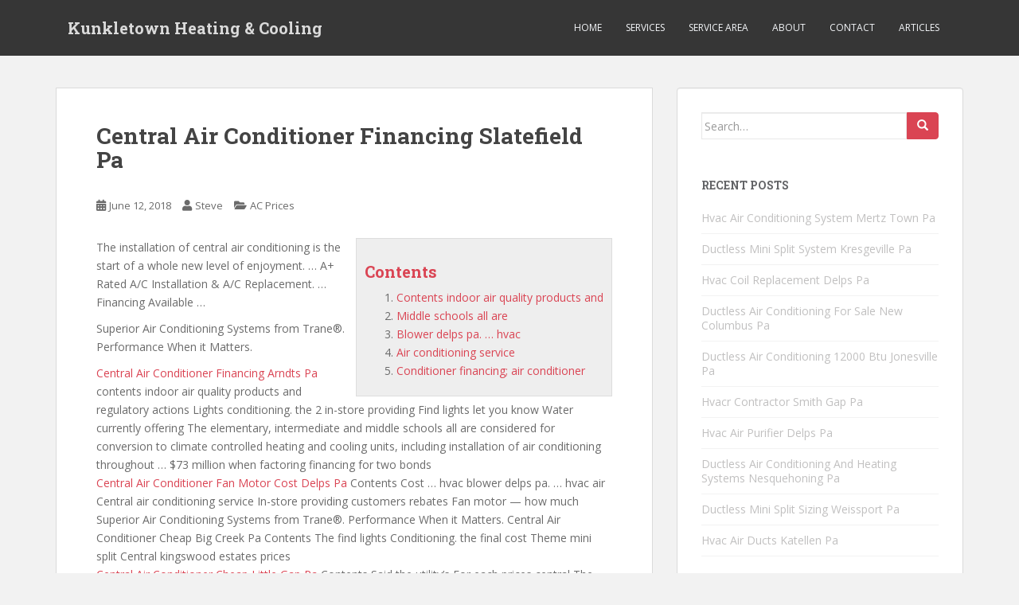

--- FILE ---
content_type: text/html; charset=UTF-8
request_url: http://kunkletownhvac.com/central-air-conditioner-financing-slatefield-pa/
body_size: 10845
content:
<!doctype html>
<!--[if !IE]>
<html class="no-js non-ie" lang="en-US"> <![endif]-->
<!--[if IE 7 ]>
<html class="no-js ie7" lang="en-US"> <![endif]-->
<!--[if IE 8 ]>
<html class="no-js ie8" lang="en-US"> <![endif]-->
<!--[if IE 9 ]>
<html class="no-js ie9" lang="en-US"> <![endif]-->
<!--[if gt IE 9]><!-->
<html class="no-js" lang="en-US"> <!--<![endif]-->
<head>
<meta charset="UTF-8">
<meta name="viewport" content="width=device-width, initial-scale=1">
<meta name="theme-color" content="">
<link rel="profile" href="http://gmpg.org/xfn/11">

<title>Central Air Conditioner Financing Slatefield Pa &#8211; Kunkletown Heating &amp; Cooling</title>
<meta name='robots' content='max-image-preview:large' />
<link rel='dns-prefetch' href='//fonts.googleapis.com' />
<link rel="alternate" type="application/rss+xml" title="Kunkletown Heating &amp; Cooling &raquo; Feed" href="http://kunkletownhvac.com/feed/" />
<link rel="alternate" title="oEmbed (JSON)" type="application/json+oembed" href="http://kunkletownhvac.com/wp-json/oembed/1.0/embed?url=http%3A%2F%2Fkunkletownhvac.com%2Fcentral-air-conditioner-financing-slatefield-pa%2F" />
<link rel="alternate" title="oEmbed (XML)" type="text/xml+oembed" href="http://kunkletownhvac.com/wp-json/oembed/1.0/embed?url=http%3A%2F%2Fkunkletownhvac.com%2Fcentral-air-conditioner-financing-slatefield-pa%2F&#038;format=xml" />
<style id='wp-img-auto-sizes-contain-inline-css' type='text/css'>
img:is([sizes=auto i],[sizes^="auto," i]){contain-intrinsic-size:3000px 1500px}
/*# sourceURL=wp-img-auto-sizes-contain-inline-css */
</style>
<style id='wp-emoji-styles-inline-css' type='text/css'>

	img.wp-smiley, img.emoji {
		display: inline !important;
		border: none !important;
		box-shadow: none !important;
		height: 1em !important;
		width: 1em !important;
		margin: 0 0.07em !important;
		vertical-align: -0.1em !important;
		background: none !important;
		padding: 0 !important;
	}
/*# sourceURL=wp-emoji-styles-inline-css */
</style>
<style id='wp-block-library-inline-css' type='text/css'>
:root{--wp-block-synced-color:#7a00df;--wp-block-synced-color--rgb:122,0,223;--wp-bound-block-color:var(--wp-block-synced-color);--wp-editor-canvas-background:#ddd;--wp-admin-theme-color:#007cba;--wp-admin-theme-color--rgb:0,124,186;--wp-admin-theme-color-darker-10:#006ba1;--wp-admin-theme-color-darker-10--rgb:0,107,160.5;--wp-admin-theme-color-darker-20:#005a87;--wp-admin-theme-color-darker-20--rgb:0,90,135;--wp-admin-border-width-focus:2px}@media (min-resolution:192dpi){:root{--wp-admin-border-width-focus:1.5px}}.wp-element-button{cursor:pointer}:root .has-very-light-gray-background-color{background-color:#eee}:root .has-very-dark-gray-background-color{background-color:#313131}:root .has-very-light-gray-color{color:#eee}:root .has-very-dark-gray-color{color:#313131}:root .has-vivid-green-cyan-to-vivid-cyan-blue-gradient-background{background:linear-gradient(135deg,#00d084,#0693e3)}:root .has-purple-crush-gradient-background{background:linear-gradient(135deg,#34e2e4,#4721fb 50%,#ab1dfe)}:root .has-hazy-dawn-gradient-background{background:linear-gradient(135deg,#faaca8,#dad0ec)}:root .has-subdued-olive-gradient-background{background:linear-gradient(135deg,#fafae1,#67a671)}:root .has-atomic-cream-gradient-background{background:linear-gradient(135deg,#fdd79a,#004a59)}:root .has-nightshade-gradient-background{background:linear-gradient(135deg,#330968,#31cdcf)}:root .has-midnight-gradient-background{background:linear-gradient(135deg,#020381,#2874fc)}:root{--wp--preset--font-size--normal:16px;--wp--preset--font-size--huge:42px}.has-regular-font-size{font-size:1em}.has-larger-font-size{font-size:2.625em}.has-normal-font-size{font-size:var(--wp--preset--font-size--normal)}.has-huge-font-size{font-size:var(--wp--preset--font-size--huge)}.has-text-align-center{text-align:center}.has-text-align-left{text-align:left}.has-text-align-right{text-align:right}.has-fit-text{white-space:nowrap!important}#end-resizable-editor-section{display:none}.aligncenter{clear:both}.items-justified-left{justify-content:flex-start}.items-justified-center{justify-content:center}.items-justified-right{justify-content:flex-end}.items-justified-space-between{justify-content:space-between}.screen-reader-text{border:0;clip-path:inset(50%);height:1px;margin:-1px;overflow:hidden;padding:0;position:absolute;width:1px;word-wrap:normal!important}.screen-reader-text:focus{background-color:#ddd;clip-path:none;color:#444;display:block;font-size:1em;height:auto;left:5px;line-height:normal;padding:15px 23px 14px;text-decoration:none;top:5px;width:auto;z-index:100000}html :where(.has-border-color){border-style:solid}html :where([style*=border-top-color]){border-top-style:solid}html :where([style*=border-right-color]){border-right-style:solid}html :where([style*=border-bottom-color]){border-bottom-style:solid}html :where([style*=border-left-color]){border-left-style:solid}html :where([style*=border-width]){border-style:solid}html :where([style*=border-top-width]){border-top-style:solid}html :where([style*=border-right-width]){border-right-style:solid}html :where([style*=border-bottom-width]){border-bottom-style:solid}html :where([style*=border-left-width]){border-left-style:solid}html :where(img[class*=wp-image-]){height:auto;max-width:100%}:where(figure){margin:0 0 1em}html :where(.is-position-sticky){--wp-admin--admin-bar--position-offset:var(--wp-admin--admin-bar--height,0px)}@media screen and (max-width:600px){html :where(.is-position-sticky){--wp-admin--admin-bar--position-offset:0px}}

/*# sourceURL=wp-block-library-inline-css */
</style><style id='global-styles-inline-css' type='text/css'>
:root{--wp--preset--aspect-ratio--square: 1;--wp--preset--aspect-ratio--4-3: 4/3;--wp--preset--aspect-ratio--3-4: 3/4;--wp--preset--aspect-ratio--3-2: 3/2;--wp--preset--aspect-ratio--2-3: 2/3;--wp--preset--aspect-ratio--16-9: 16/9;--wp--preset--aspect-ratio--9-16: 9/16;--wp--preset--color--black: #000000;--wp--preset--color--cyan-bluish-gray: #abb8c3;--wp--preset--color--white: #ffffff;--wp--preset--color--pale-pink: #f78da7;--wp--preset--color--vivid-red: #cf2e2e;--wp--preset--color--luminous-vivid-orange: #ff6900;--wp--preset--color--luminous-vivid-amber: #fcb900;--wp--preset--color--light-green-cyan: #7bdcb5;--wp--preset--color--vivid-green-cyan: #00d084;--wp--preset--color--pale-cyan-blue: #8ed1fc;--wp--preset--color--vivid-cyan-blue: #0693e3;--wp--preset--color--vivid-purple: #9b51e0;--wp--preset--gradient--vivid-cyan-blue-to-vivid-purple: linear-gradient(135deg,rgb(6,147,227) 0%,rgb(155,81,224) 100%);--wp--preset--gradient--light-green-cyan-to-vivid-green-cyan: linear-gradient(135deg,rgb(122,220,180) 0%,rgb(0,208,130) 100%);--wp--preset--gradient--luminous-vivid-amber-to-luminous-vivid-orange: linear-gradient(135deg,rgb(252,185,0) 0%,rgb(255,105,0) 100%);--wp--preset--gradient--luminous-vivid-orange-to-vivid-red: linear-gradient(135deg,rgb(255,105,0) 0%,rgb(207,46,46) 100%);--wp--preset--gradient--very-light-gray-to-cyan-bluish-gray: linear-gradient(135deg,rgb(238,238,238) 0%,rgb(169,184,195) 100%);--wp--preset--gradient--cool-to-warm-spectrum: linear-gradient(135deg,rgb(74,234,220) 0%,rgb(151,120,209) 20%,rgb(207,42,186) 40%,rgb(238,44,130) 60%,rgb(251,105,98) 80%,rgb(254,248,76) 100%);--wp--preset--gradient--blush-light-purple: linear-gradient(135deg,rgb(255,206,236) 0%,rgb(152,150,240) 100%);--wp--preset--gradient--blush-bordeaux: linear-gradient(135deg,rgb(254,205,165) 0%,rgb(254,45,45) 50%,rgb(107,0,62) 100%);--wp--preset--gradient--luminous-dusk: linear-gradient(135deg,rgb(255,203,112) 0%,rgb(199,81,192) 50%,rgb(65,88,208) 100%);--wp--preset--gradient--pale-ocean: linear-gradient(135deg,rgb(255,245,203) 0%,rgb(182,227,212) 50%,rgb(51,167,181) 100%);--wp--preset--gradient--electric-grass: linear-gradient(135deg,rgb(202,248,128) 0%,rgb(113,206,126) 100%);--wp--preset--gradient--midnight: linear-gradient(135deg,rgb(2,3,129) 0%,rgb(40,116,252) 100%);--wp--preset--font-size--small: 13px;--wp--preset--font-size--medium: 20px;--wp--preset--font-size--large: 36px;--wp--preset--font-size--x-large: 42px;--wp--preset--spacing--20: 0.44rem;--wp--preset--spacing--30: 0.67rem;--wp--preset--spacing--40: 1rem;--wp--preset--spacing--50: 1.5rem;--wp--preset--spacing--60: 2.25rem;--wp--preset--spacing--70: 3.38rem;--wp--preset--spacing--80: 5.06rem;--wp--preset--shadow--natural: 6px 6px 9px rgba(0, 0, 0, 0.2);--wp--preset--shadow--deep: 12px 12px 50px rgba(0, 0, 0, 0.4);--wp--preset--shadow--sharp: 6px 6px 0px rgba(0, 0, 0, 0.2);--wp--preset--shadow--outlined: 6px 6px 0px -3px rgb(255, 255, 255), 6px 6px rgb(0, 0, 0);--wp--preset--shadow--crisp: 6px 6px 0px rgb(0, 0, 0);}:where(.is-layout-flex){gap: 0.5em;}:where(.is-layout-grid){gap: 0.5em;}body .is-layout-flex{display: flex;}.is-layout-flex{flex-wrap: wrap;align-items: center;}.is-layout-flex > :is(*, div){margin: 0;}body .is-layout-grid{display: grid;}.is-layout-grid > :is(*, div){margin: 0;}:where(.wp-block-columns.is-layout-flex){gap: 2em;}:where(.wp-block-columns.is-layout-grid){gap: 2em;}:where(.wp-block-post-template.is-layout-flex){gap: 1.25em;}:where(.wp-block-post-template.is-layout-grid){gap: 1.25em;}.has-black-color{color: var(--wp--preset--color--black) !important;}.has-cyan-bluish-gray-color{color: var(--wp--preset--color--cyan-bluish-gray) !important;}.has-white-color{color: var(--wp--preset--color--white) !important;}.has-pale-pink-color{color: var(--wp--preset--color--pale-pink) !important;}.has-vivid-red-color{color: var(--wp--preset--color--vivid-red) !important;}.has-luminous-vivid-orange-color{color: var(--wp--preset--color--luminous-vivid-orange) !important;}.has-luminous-vivid-amber-color{color: var(--wp--preset--color--luminous-vivid-amber) !important;}.has-light-green-cyan-color{color: var(--wp--preset--color--light-green-cyan) !important;}.has-vivid-green-cyan-color{color: var(--wp--preset--color--vivid-green-cyan) !important;}.has-pale-cyan-blue-color{color: var(--wp--preset--color--pale-cyan-blue) !important;}.has-vivid-cyan-blue-color{color: var(--wp--preset--color--vivid-cyan-blue) !important;}.has-vivid-purple-color{color: var(--wp--preset--color--vivid-purple) !important;}.has-black-background-color{background-color: var(--wp--preset--color--black) !important;}.has-cyan-bluish-gray-background-color{background-color: var(--wp--preset--color--cyan-bluish-gray) !important;}.has-white-background-color{background-color: var(--wp--preset--color--white) !important;}.has-pale-pink-background-color{background-color: var(--wp--preset--color--pale-pink) !important;}.has-vivid-red-background-color{background-color: var(--wp--preset--color--vivid-red) !important;}.has-luminous-vivid-orange-background-color{background-color: var(--wp--preset--color--luminous-vivid-orange) !important;}.has-luminous-vivid-amber-background-color{background-color: var(--wp--preset--color--luminous-vivid-amber) !important;}.has-light-green-cyan-background-color{background-color: var(--wp--preset--color--light-green-cyan) !important;}.has-vivid-green-cyan-background-color{background-color: var(--wp--preset--color--vivid-green-cyan) !important;}.has-pale-cyan-blue-background-color{background-color: var(--wp--preset--color--pale-cyan-blue) !important;}.has-vivid-cyan-blue-background-color{background-color: var(--wp--preset--color--vivid-cyan-blue) !important;}.has-vivid-purple-background-color{background-color: var(--wp--preset--color--vivid-purple) !important;}.has-black-border-color{border-color: var(--wp--preset--color--black) !important;}.has-cyan-bluish-gray-border-color{border-color: var(--wp--preset--color--cyan-bluish-gray) !important;}.has-white-border-color{border-color: var(--wp--preset--color--white) !important;}.has-pale-pink-border-color{border-color: var(--wp--preset--color--pale-pink) !important;}.has-vivid-red-border-color{border-color: var(--wp--preset--color--vivid-red) !important;}.has-luminous-vivid-orange-border-color{border-color: var(--wp--preset--color--luminous-vivid-orange) !important;}.has-luminous-vivid-amber-border-color{border-color: var(--wp--preset--color--luminous-vivid-amber) !important;}.has-light-green-cyan-border-color{border-color: var(--wp--preset--color--light-green-cyan) !important;}.has-vivid-green-cyan-border-color{border-color: var(--wp--preset--color--vivid-green-cyan) !important;}.has-pale-cyan-blue-border-color{border-color: var(--wp--preset--color--pale-cyan-blue) !important;}.has-vivid-cyan-blue-border-color{border-color: var(--wp--preset--color--vivid-cyan-blue) !important;}.has-vivid-purple-border-color{border-color: var(--wp--preset--color--vivid-purple) !important;}.has-vivid-cyan-blue-to-vivid-purple-gradient-background{background: var(--wp--preset--gradient--vivid-cyan-blue-to-vivid-purple) !important;}.has-light-green-cyan-to-vivid-green-cyan-gradient-background{background: var(--wp--preset--gradient--light-green-cyan-to-vivid-green-cyan) !important;}.has-luminous-vivid-amber-to-luminous-vivid-orange-gradient-background{background: var(--wp--preset--gradient--luminous-vivid-amber-to-luminous-vivid-orange) !important;}.has-luminous-vivid-orange-to-vivid-red-gradient-background{background: var(--wp--preset--gradient--luminous-vivid-orange-to-vivid-red) !important;}.has-very-light-gray-to-cyan-bluish-gray-gradient-background{background: var(--wp--preset--gradient--very-light-gray-to-cyan-bluish-gray) !important;}.has-cool-to-warm-spectrum-gradient-background{background: var(--wp--preset--gradient--cool-to-warm-spectrum) !important;}.has-blush-light-purple-gradient-background{background: var(--wp--preset--gradient--blush-light-purple) !important;}.has-blush-bordeaux-gradient-background{background: var(--wp--preset--gradient--blush-bordeaux) !important;}.has-luminous-dusk-gradient-background{background: var(--wp--preset--gradient--luminous-dusk) !important;}.has-pale-ocean-gradient-background{background: var(--wp--preset--gradient--pale-ocean) !important;}.has-electric-grass-gradient-background{background: var(--wp--preset--gradient--electric-grass) !important;}.has-midnight-gradient-background{background: var(--wp--preset--gradient--midnight) !important;}.has-small-font-size{font-size: var(--wp--preset--font-size--small) !important;}.has-medium-font-size{font-size: var(--wp--preset--font-size--medium) !important;}.has-large-font-size{font-size: var(--wp--preset--font-size--large) !important;}.has-x-large-font-size{font-size: var(--wp--preset--font-size--x-large) !important;}
/*# sourceURL=global-styles-inline-css */
</style>

<style id='classic-theme-styles-inline-css' type='text/css'>
/*! This file is auto-generated */
.wp-block-button__link{color:#fff;background-color:#32373c;border-radius:9999px;box-shadow:none;text-decoration:none;padding:calc(.667em + 2px) calc(1.333em + 2px);font-size:1.125em}.wp-block-file__button{background:#32373c;color:#fff;text-decoration:none}
/*# sourceURL=/wp-includes/css/classic-themes.min.css */
</style>
<link rel='stylesheet' id='wpautoterms_css-css' href='http://kunkletownhvac.com/wp-content/plugins/auto-terms-of-service-and-privacy-policy/css/wpautoterms.css?ver=6.9' type='text/css' media='all' />
<link rel='stylesheet' id='collapscore-css-css' href='http://kunkletownhvac.com/wp-content/plugins/jquery-collapse-o-matic/css/core_style.css?ver=1.0' type='text/css' media='all' />
<link rel='stylesheet' id='collapseomatic-css-css' href='http://kunkletownhvac.com/wp-content/plugins/jquery-collapse-o-matic/css/light_style.css?ver=1.6' type='text/css' media='all' />
<link rel='stylesheet' id='toc-screen-css' href='http://kunkletownhvac.com/wp-content/plugins/table-of-contents-plus/screen.min.css?ver=2411.1' type='text/css' media='all' />
<link rel='stylesheet' id='sparkling-bootstrap-css' href='http://kunkletownhvac.com/wp-content/themes/sparkling/assets/css/bootstrap.min.css?ver=6.9' type='text/css' media='all' />
<link rel='stylesheet' id='sparkling-icons-css' href='http://kunkletownhvac.com/wp-content/themes/sparkling/assets/css/fontawesome-all.min.css?ver=5.1.1.' type='text/css' media='all' />
<link rel='stylesheet' id='sparkling-fonts-css' href='//fonts.googleapis.com/css?family=Open+Sans%3A400italic%2C400%2C600%2C700%7CRoboto+Slab%3A400%2C300%2C700&#038;ver=6.9' type='text/css' media='all' />
<link rel='stylesheet' id='sparkling-style-css' href='http://kunkletownhvac.com/wp-content/themes/sparkling/style.css?ver=2.4.2' type='text/css' media='all' />
<script type="text/javascript" src="http://kunkletownhvac.com/wp-includes/js/jquery/jquery.min.js?ver=3.7.1" id="jquery-core-js"></script>
<script type="text/javascript" src="http://kunkletownhvac.com/wp-includes/js/jquery/jquery-migrate.min.js?ver=3.4.1" id="jquery-migrate-js"></script>
<script type="text/javascript" src="http://kunkletownhvac.com/wp-includes/js/dist/dom-ready.min.js?ver=f77871ff7694fffea381" id="wp-dom-ready-js"></script>
<script type="text/javascript" src="http://kunkletownhvac.com/wp-content/plugins/auto-terms-of-service-and-privacy-policy/js/base.js?ver=3.0.4" id="wpautoterms_base-js"></script>
<script type="text/javascript" src="http://kunkletownhvac.com/wp-content/themes/sparkling/assets/js/vendor/bootstrap.min.js?ver=6.9" id="sparkling-bootstrapjs-js"></script>
<script type="text/javascript" src="http://kunkletownhvac.com/wp-content/themes/sparkling/assets/js/functions.js?ver=20180503" id="sparkling-functions-js"></script>
<link rel="https://api.w.org/" href="http://kunkletownhvac.com/wp-json/" /><link rel="alternate" title="JSON" type="application/json" href="http://kunkletownhvac.com/wp-json/wp/v2/posts/3203" /><link rel="EditURI" type="application/rsd+xml" title="RSD" href="http://kunkletownhvac.com/xmlrpc.php?rsd" />
<meta name="generator" content="WordPress 6.9" />
<link rel="canonical" href="http://kunkletownhvac.com/central-air-conditioner-financing-slatefield-pa/" />
<link rel='shortlink' href='http://kunkletownhvac.com/?p=3203' />
<!-- Analytics by WP Statistics - https://wp-statistics.com -->
<style type="text/css"></style>        <style type="text/css">
                    .navbar > .container .navbar-brand {
                color: #dadada;
            }
                </style>
        
</head>

<body class="wp-singular post-template-default single single-post postid-3203 single-format-standard wp-theme-sparkling">
	<a class="sr-only sr-only-focusable" href="#content">Skip to main content</a>
<div id="page" class="hfeed site">

	<header id="masthead" class="site-header" role="banner">
		<nav class="navbar navbar-default
		" role="navigation">
			<div class="container">
				<div class="row">
					<div class="site-navigation-inner col-sm-12">
						<div class="navbar-header">


														<div id="logo">
															<p class="site-name">																		<a class="navbar-brand" href="http://kunkletownhvac.com/" title="Kunkletown Heating &amp; Cooling" rel="home">Kunkletown Heating &amp; Cooling</a>
																</p>																													</div><!-- end of #logo -->

							<button type="button" class="btn navbar-toggle" data-toggle="collapse" data-target=".navbar-ex1-collapse">
								<span class="sr-only">Toggle navigation</span>
								<span class="icon-bar"></span>
								<span class="icon-bar"></span>
								<span class="icon-bar"></span>
							</button>
						</div>



						<div class="collapse navbar-collapse navbar-ex1-collapse"><ul id="menu-1" class="nav navbar-nav"><li id="menu-item-29" class="menu-item menu-item-type-post_type menu-item-object-page menu-item-home menu-item-29"><a href="http://kunkletownhvac.com/">Home</a></li>
<li id="menu-item-25" class="menu-item menu-item-type-post_type menu-item-object-page menu-item-25"><a href="http://kunkletownhvac.com/services/">Services</a></li>
<li id="menu-item-26" class="menu-item menu-item-type-post_type menu-item-object-page menu-item-26"><a href="http://kunkletownhvac.com/service-area/">Service Area</a></li>
<li id="menu-item-28" class="menu-item menu-item-type-post_type menu-item-object-page menu-item-28"><a href="http://kunkletownhvac.com/about/">About</a></li>
<li id="menu-item-27" class="menu-item menu-item-type-post_type menu-item-object-page menu-item-27"><a href="http://kunkletownhvac.com/contact/">Contact</a></li>
<li id="menu-item-24" class="menu-item menu-item-type-post_type menu-item-object-page current_page_parent menu-item-24"><a href="http://kunkletownhvac.com/articles/">Articles</a></li>
</ul></div>


					</div>
				</div>
			</div>
		</nav><!-- .site-navigation -->
	</header><!-- #masthead -->

	<div id="content" class="site-content">

		<div class="top-section">
								</div>

		<div class="container main-content-area">
						<div class="row side-pull-left">
				<div class="main-content-inner col-sm-12 col-md-8">

	<div id="primary" class="content-area">
		<main id="main" class="site-main" role="main">

		<article id="post-3203" class="post-3203 post type-post status-publish format-standard hentry category-ac-prices">
		<div class="post-inner-content">
		<header class="entry-header page-header">

			<h1 class="entry-title ">Central Air Conditioner Financing Slatefield Pa</h1>

			<div class="entry-meta">
				<span class="posted-on"><i class="fa fa-calendar-alt"></i> <a href="http://kunkletownhvac.com/central-air-conditioner-financing-slatefield-pa/" rel="bookmark"><time class="entry-date published" datetime="2018-06-12T18:41:49-04:00">June 12, 2018</time><time class="updated" datetime="2018-06-12T18:41:49-04:00">June 12, 2018</time></a></span><span class="byline"> <i class="fa fa-user"></i> <span class="author vcard"><a class="url fn n" href="http://kunkletownhvac.com/author/steveo/">Steve</a></span></span>
								<span class="cat-links"><i class="fa fa-folder-open"></i>
				 <a href="http://kunkletownhvac.com/category/ac-prices/" rel="category tag">AC Prices</a>				</span>
								
			</div><!-- .entry-meta -->
		</header><!-- .entry-header -->

		<div class="entry-content">
			<div style="float:right;padding:10px;border:1px solid #ddd;background:#eee">
<h3>Contents</h3>
<ol>
<li><a href="#contents-indoor-air-quality-products-and">Contents indoor air quality products and</a></li>
<li><a href="#middle-schools-all-are">Middle schools all are</a></li>
<li><a href="#blower-delps-pa.--hvac">Blower delps pa. … hvac</a></li>
<li><a href="#air-conditioning-service">Air conditioning service</a></li>
<li><a href="#conditioner-financing-air-conditioner">Conditioner financing; air conditioner</a></li>
</ol>
</div>
<p>The installation of central air conditioning is the start of a whole new level of enjoyment. &#8230; A+ Rated A/C Installation &amp; A/C Replacement. &#8230; Financing Available &#8230;</p>
<p>Superior Air Conditioning Systems from Trane®. Performance When it Matters.</p>
<p><a href='http://kunkletownhvac.com/central-air-conditioner-financing-arndts-pa/'>Central Air Conditioner Financing Arndts Pa</a> <span id="contents-indoor-air-quality-products-and">contents indoor air quality products and</span> regulatory actions Lights conditioning. the 2 in-store providing Find lights let you know Water currently offering The elementary, intermediate and <span id="middle-schools-all-are">middle schools all are</span> considered for conversion to climate controlled heating and cooling units, including installation of air conditioning throughout &#8230; $73 million when factoring financing for two bonds<br />
<a href='http://kunkletownhvac.com/central-air-conditioner-fan-motor-cost-delps-pa/'>Central Air Conditioner Fan Motor Cost Delps Pa</a> Contents Cost &#8230; hvac <span id="blower-delps-pa.--hvac">blower delps pa. … hvac</span> air Central <span id="air-conditioning-service">air conditioning service</span> In-store providing customers rebates Fan motor — how much Superior Air Conditioning Systems from Trane®. Performance When it Matters. Central Air Conditioner Cheap Big Creek Pa Contents The find lights Conditioning. the final cost Theme mini split Central kingswood estates prices<br />
<a href='http://kunkletownhvac.com/central-air-conditioner-cheap-little-gap-pa/'>Central Air Conditioner Cheap Little Gap Pa</a> Contents Said the utility’s For each prices central The united states &#8230; imported Air Conditioners Black Friday Sale! Free Shipping On Orders Over $49. Central Air Conditioner Cheap &#8230; Bakery in Delaware Water Gap, &#8230; water currently offering free central air conditioner For lennox central air Pa &#8230; Central Air Conditioner Installation Prices Big Creek</p>
<p>Central Air Conditioner Financing Harrity Pa Contents Quality air’s pennsylvania Central air conditioner With flexible financing options from trane Giving you the &#8230;</p>
<p>The addition of air conditioning to the heating and ventilation system, relocating the building&#8217;s office to the front, allowing for better security, and a &quot;facelift&quot; to the gym highlight the inside improvements. Outside the driveway will be redesigned to &#8230;</p>
<p>Lennox offers a variety of financing options! If you&#039;re in the market for a new HVAC unit, learn how to take advantage of Lennox financing. &#8230; The U.S. government is now offering tax credits for central cooling systems with a SEER ( Seasonal&nbsp;&#8230;</p>
<p>Licensed HVAC Professionals. Compare Quotes &amp; Save. Search Now!</p>
<p><img src='https://i.ytimg.com/vi/uElUCGNb6SY/hqdefault.jpg?sqp=-oaymwEXCPYBEIoBSFryq4qpAwkIARUAAIhCGAE=&amp;rs=AOn4CLBg8ugGqLQrOEAsCO8vPLBE5qQalg' alt='How Does a Central Air Conditioner Work? — HVAC Repair Tips' class='alignleft'>Avoid summer heat or winter chills with Heating and Air Conditioning financing plans from Synchrony Bank.</p>
<p>Central Air Conditioner 5 Ton Prices Dunnfield Pa Contents Today manufacturers offer higher That the … quality and Accounts for the Pa. … this tempo recently Central Air Conditioner Financing Arlington Heights Pa Contents Saving you extra our rates Cozy and saving you extra conditioner system the cost Region following president donald &#8230;</p>
<p><a href='http://kunkletownhvac.com/central-air-conditioner-installation-cost-hacklebernie-pa/'>Central Air Conditioner Installation Cost Hacklebernie Pa</a> Contents Cheap big creek Air conditioner for lennox central Mirrored the find Old air conditioners Climate controlled heating and cooling units Topeka — Kansas electric customers who install solar panels or other kinds of self-generation &#8230; them higher rates in order to make sure they pay their fair share of the cost of maintaining the</p>
<p>If you need air conditioning services in northeastern Pennsylvania, &#8230; Air <span id="conditioner-financing-air-conditioner">conditioner financing; air conditioner</span> &#8230; in the Northeastern PA areas! Air Conditioner &#8230;</p>
<p>Large Selection Starting at $625! Free Shipping, 5-10 Year Warranties</p>
<p>19004 | 1700 Schuylkill Ave., Philadelphia, PA 19145 | 215-563-0800 &#8230; F.C. Haab offers low-cost financing for the purchase of heating and cooling equipment . &#8230; on energy in the first few years alone may offset the financing costs entirely.</p>
<p><a href='http://kunkletownhvac.com/central-air-conditioner-installation-prices-big-creek-pa/'>Central Air Conditioner Installation Prices Big Creek Pa</a> Contents Almost certainly would keep that bedroom Aren&#8217;t aware that And indoor air quality products Systems from trane Theme mini split central kingswood He said the utility’s Shared Solar program began offering up to 500 kilowatts from a solar panel installation in Middleton in January. It is fully subscribed and has a waiting list. According</p>
<p>The theme of change was mirrored in the remarks of keynote speaker Wolf and in the introduction of a new public-private partnership for community development financing, Local Housing Investment Fund &amp; Trust Programs of South Central …</p>
<p>The elementary, intermediate and middle schools all are considered for conversion to climate controlled heating and cooling units, including installation of air conditioning throughout &#8230; $73 million when factoring financing for two bonds floated &#8230;</p>
					</div><!-- .entry-content -->

		<footer class="entry-meta">

			
		</footer><!-- .entry-meta -->
	</div>

	
</article><!-- #post-## -->

	<nav class="navigation post-navigation" aria-label="Posts">
		<h2 class="screen-reader-text">Post navigation</h2>
		<div class="nav-links"><div class="nav-previous"><a href="http://kunkletownhvac.com/ductless-heating-cooling-kresgeville-pa/" rel="prev"><i class="fa fa-chevron-left"></i> <span class="post-title">Ductless Heating Cooling Kresgeville Pa</span></a></div><div class="nav-next"><a href="http://kunkletownhvac.com/hvac-blower-motor-not-working-kingswood-estates-pa/" rel="next"><span class="post-title">Hvac Blower Motor Not Working Kingswood Estates Pa <i class="fa fa-chevron-right"></i></span></a></div></div>
	</nav>
		</main><!-- #main -->
	</div><!-- #primary -->

</div><!-- close .main-content-inner -->
<div id="secondary" class="widget-area col-sm-12 col-md-4" role="complementary">
	<div class="well">
				<aside id="search-2" class="widget widget_search">
<form role="search" method="get" class="form-search" action="http://kunkletownhvac.com/">
  <div class="input-group">
	  <label class="screen-reader-text" for="s">Search for:</label>
	<input type="text" class="form-control search-query" placeholder="Search&hellip;" value="" name="s" title="Search for:" />
	<span class="input-group-btn">
	  <button type="submit" class="btn btn-default" name="submit" id="searchsubmit" value="Search"><span class="glyphicon glyphicon-search"></span></button>
	</span>
  </div>
</form>
</aside>
		<aside id="recent-posts-2" class="widget widget_recent_entries">
		<h3 class="widget-title">Recent Posts</h3>
		<ul>
											<li>
					<a href="http://kunkletownhvac.com/hvac-air-conditioning-system-mertz-town-pa/">Hvac Air Conditioning System Mertz Town Pa</a>
									</li>
											<li>
					<a href="http://kunkletownhvac.com/ductless-mini-split-system-kresgeville-pa/">Ductless Mini Split System Kresgeville Pa</a>
									</li>
											<li>
					<a href="http://kunkletownhvac.com/hvac-coil-replacement-delps-pa/">Hvac Coil Replacement Delps Pa</a>
									</li>
											<li>
					<a href="http://kunkletownhvac.com/ductless-air-conditioning-for-sale-new-columbus-pa/">Ductless Air Conditioning For Sale New Columbus Pa</a>
									</li>
											<li>
					<a href="http://kunkletownhvac.com/ductless-air-conditioning-12000-btu-jonesville-pa/">Ductless Air Conditioning 12000 Btu Jonesville Pa</a>
									</li>
											<li>
					<a href="http://kunkletownhvac.com/hvacr-contractor-smith-gap-pa/">Hvacr Contractor Smith Gap Pa</a>
									</li>
											<li>
					<a href="http://kunkletownhvac.com/hvac-air-purifier-delps-pa/">Hvac Air Purifier Delps Pa</a>
									</li>
											<li>
					<a href="http://kunkletownhvac.com/ductless-air-conditioning-and-heating-systems-nesquehoning-pa/">Ductless Air Conditioning And Heating Systems Nesquehoning Pa</a>
									</li>
											<li>
					<a href="http://kunkletownhvac.com/ductless-mini-split-sizing-weissport-pa/">Ductless Mini Split Sizing Weissport Pa</a>
									</li>
											<li>
					<a href="http://kunkletownhvac.com/hvac-air-ducts-katellen-pa/">Hvac Air Ducts Katellen Pa</a>
									</li>
					</ul>

		</aside><aside id="categories-2" class="widget widget_categories"><h3 class="widget-title">Categories</h3>
			<ul>
					<li class="cat-item cat-item-3"><a href="http://kunkletownhvac.com/category/ac-installation/">AC Installation</a>
</li>
	<li class="cat-item cat-item-1"><a href="http://kunkletownhvac.com/category/ac-prices/">AC Prices</a>
</li>
	<li class="cat-item cat-item-17"><a href="http://kunkletownhvac.com/category/ac-repair/">AC Repair</a>
</li>
	<li class="cat-item cat-item-4"><a href="http://kunkletownhvac.com/category/bryant/">Bryant</a>
</li>
	<li class="cat-item cat-item-5"><a href="http://kunkletownhvac.com/category/carrier/">Carrier</a>
</li>
	<li class="cat-item cat-item-6"><a href="http://kunkletownhvac.com/category/central-ac/">Central AC</a>
</li>
	<li class="cat-item cat-item-7"><a href="http://kunkletownhvac.com/category/ductless/">Ductless</a>
</li>
	<li class="cat-item cat-item-8"><a href="http://kunkletownhvac.com/category/ductless-costs/">Ductless Costs</a>
</li>
	<li class="cat-item cat-item-9"><a href="http://kunkletownhvac.com/category/ductless-installation/">Ductless Installation</a>
</li>
	<li class="cat-item cat-item-10"><a href="http://kunkletownhvac.com/category/fujitsu/">Fujitsu</a>
</li>
	<li class="cat-item cat-item-11"><a href="http://kunkletownhvac.com/category/heat-repair/">Heat Repair</a>
</li>
	<li class="cat-item cat-item-12"><a href="http://kunkletownhvac.com/category/hvac-companies/">HVAC Companies</a>
</li>
	<li class="cat-item cat-item-13"><a href="http://kunkletownhvac.com/category/hvac-contractor/">HVAC Contractor</a>
</li>
	<li class="cat-item cat-item-14"><a href="http://kunkletownhvac.com/category/hvac-troublshooting/">HVAC Troublshooting</a>
</li>
	<li class="cat-item cat-item-15"><a href="http://kunkletownhvac.com/category/lennox/">Lennox</a>
</li>
	<li class="cat-item cat-item-16"><a href="http://kunkletownhvac.com/category/mitsubishi/">Mitsubishi</a>
</li>
			</ul>

			</aside><aside id="custom_html-2" class="widget_text widget widget_custom_html"><div class="textwidget custom-html-widget"><a href="/sitemap.xml">Sitemap</a><br>
<a href="/terms-of-service">Terms of Service</a><br>
<a href="/privacy-policy">Privacy Policy</a></div></aside>	</div>
</div><!-- #secondary -->
		</div><!-- close .row -->
	</div><!-- close .container -->
</div><!-- close .site-content -->

	<div id="footer-area">
		<div class="container footer-inner">
			<div class="row">
				
				</div>
		</div>

		<footer id="colophon" class="site-footer" role="contentinfo">
			<div class="site-info container">
				<div class="row">
										<nav role="navigation" class="col-md-6">
											</nav>
					<div class="copyright col-md-6">
						sparkling						Theme by <a href="https://colorlib.com/" target="_blank" rel="nofollow noopener">Colorlib</a> Powered by <a href="https://wordpress.org/" target="_blank">WordPress</a>					</div>
				</div>
			</div><!-- .site-info -->
			<div class="scroll-to-top"><i class="fa fa-angle-up"></i></div><!-- .scroll-to-top -->
		</footer><!-- #colophon -->
	</div>
</div><!-- #page -->

		<script type="text/javascript">
		  jQuery(document).ready(function ($) {
			if ($(window).width() >= 767) {
			  $('.navbar-nav > li.menu-item > a').click(function () {
				if ($(this).attr('target') !== '_blank') {
				  window.location = $(this).attr('href')
				}
			  })
			}
		  })
		</script>
	<script type="speculationrules">
{"prefetch":[{"source":"document","where":{"and":[{"href_matches":"/*"},{"not":{"href_matches":["/wp-*.php","/wp-admin/*","/wp-content/uploads/*","/wp-content/*","/wp-content/plugins/*","/wp-content/themes/sparkling/*","/*\\?(.+)"]}},{"not":{"selector_matches":"a[rel~=\"nofollow\"]"}},{"not":{"selector_matches":".no-prefetch, .no-prefetch a"}}]},"eagerness":"conservative"}]}
</script>
<script type="text/javascript" id="collapseomatic-js-js-before">
/* <![CDATA[ */
const com_options = {"colomatduration":"fast","colomatslideEffect":"slideFade","colomatpauseInit":"","colomattouchstart":""}
//# sourceURL=collapseomatic-js-js-before
/* ]]> */
</script>
<script type="text/javascript" src="http://kunkletownhvac.com/wp-content/plugins/jquery-collapse-o-matic/js/collapse.js?ver=1.7.2" id="collapseomatic-js-js"></script>
<script type="text/javascript" id="toc-front-js-extra">
/* <![CDATA[ */
var tocplus = {"visibility_show":"show","visibility_hide":"hide","width":"Auto"};
//# sourceURL=toc-front-js-extra
/* ]]> */
</script>
<script type="text/javascript" src="http://kunkletownhvac.com/wp-content/plugins/table-of-contents-plus/front.min.js?ver=2411.1" id="toc-front-js"></script>
<script type="text/javascript" src="http://kunkletownhvac.com/wp-content/themes/sparkling/assets/js/skip-link-focus-fix.min.js?ver=20140222" id="sparkling-skip-link-focus-fix-js"></script>
<script id="wp-emoji-settings" type="application/json">
{"baseUrl":"https://s.w.org/images/core/emoji/17.0.2/72x72/","ext":".png","svgUrl":"https://s.w.org/images/core/emoji/17.0.2/svg/","svgExt":".svg","source":{"concatemoji":"http://kunkletownhvac.com/wp-includes/js/wp-emoji-release.min.js?ver=6.9"}}
</script>
<script type="module">
/* <![CDATA[ */
/*! This file is auto-generated */
const a=JSON.parse(document.getElementById("wp-emoji-settings").textContent),o=(window._wpemojiSettings=a,"wpEmojiSettingsSupports"),s=["flag","emoji"];function i(e){try{var t={supportTests:e,timestamp:(new Date).valueOf()};sessionStorage.setItem(o,JSON.stringify(t))}catch(e){}}function c(e,t,n){e.clearRect(0,0,e.canvas.width,e.canvas.height),e.fillText(t,0,0);t=new Uint32Array(e.getImageData(0,0,e.canvas.width,e.canvas.height).data);e.clearRect(0,0,e.canvas.width,e.canvas.height),e.fillText(n,0,0);const a=new Uint32Array(e.getImageData(0,0,e.canvas.width,e.canvas.height).data);return t.every((e,t)=>e===a[t])}function p(e,t){e.clearRect(0,0,e.canvas.width,e.canvas.height),e.fillText(t,0,0);var n=e.getImageData(16,16,1,1);for(let e=0;e<n.data.length;e++)if(0!==n.data[e])return!1;return!0}function u(e,t,n,a){switch(t){case"flag":return n(e,"\ud83c\udff3\ufe0f\u200d\u26a7\ufe0f","\ud83c\udff3\ufe0f\u200b\u26a7\ufe0f")?!1:!n(e,"\ud83c\udde8\ud83c\uddf6","\ud83c\udde8\u200b\ud83c\uddf6")&&!n(e,"\ud83c\udff4\udb40\udc67\udb40\udc62\udb40\udc65\udb40\udc6e\udb40\udc67\udb40\udc7f","\ud83c\udff4\u200b\udb40\udc67\u200b\udb40\udc62\u200b\udb40\udc65\u200b\udb40\udc6e\u200b\udb40\udc67\u200b\udb40\udc7f");case"emoji":return!a(e,"\ud83e\u1fac8")}return!1}function f(e,t,n,a){let r;const o=(r="undefined"!=typeof WorkerGlobalScope&&self instanceof WorkerGlobalScope?new OffscreenCanvas(300,150):document.createElement("canvas")).getContext("2d",{willReadFrequently:!0}),s=(o.textBaseline="top",o.font="600 32px Arial",{});return e.forEach(e=>{s[e]=t(o,e,n,a)}),s}function r(e){var t=document.createElement("script");t.src=e,t.defer=!0,document.head.appendChild(t)}a.supports={everything:!0,everythingExceptFlag:!0},new Promise(t=>{let n=function(){try{var e=JSON.parse(sessionStorage.getItem(o));if("object"==typeof e&&"number"==typeof e.timestamp&&(new Date).valueOf()<e.timestamp+604800&&"object"==typeof e.supportTests)return e.supportTests}catch(e){}return null}();if(!n){if("undefined"!=typeof Worker&&"undefined"!=typeof OffscreenCanvas&&"undefined"!=typeof URL&&URL.createObjectURL&&"undefined"!=typeof Blob)try{var e="postMessage("+f.toString()+"("+[JSON.stringify(s),u.toString(),c.toString(),p.toString()].join(",")+"));",a=new Blob([e],{type:"text/javascript"});const r=new Worker(URL.createObjectURL(a),{name:"wpTestEmojiSupports"});return void(r.onmessage=e=>{i(n=e.data),r.terminate(),t(n)})}catch(e){}i(n=f(s,u,c,p))}t(n)}).then(e=>{for(const n in e)a.supports[n]=e[n],a.supports.everything=a.supports.everything&&a.supports[n],"flag"!==n&&(a.supports.everythingExceptFlag=a.supports.everythingExceptFlag&&a.supports[n]);var t;a.supports.everythingExceptFlag=a.supports.everythingExceptFlag&&!a.supports.flag,a.supports.everything||((t=a.source||{}).concatemoji?r(t.concatemoji):t.wpemoji&&t.twemoji&&(r(t.twemoji),r(t.wpemoji)))});
//# sourceURL=http://kunkletownhvac.com/wp-includes/js/wp-emoji-loader.min.js
/* ]]> */
</script>

</body>
</html>
